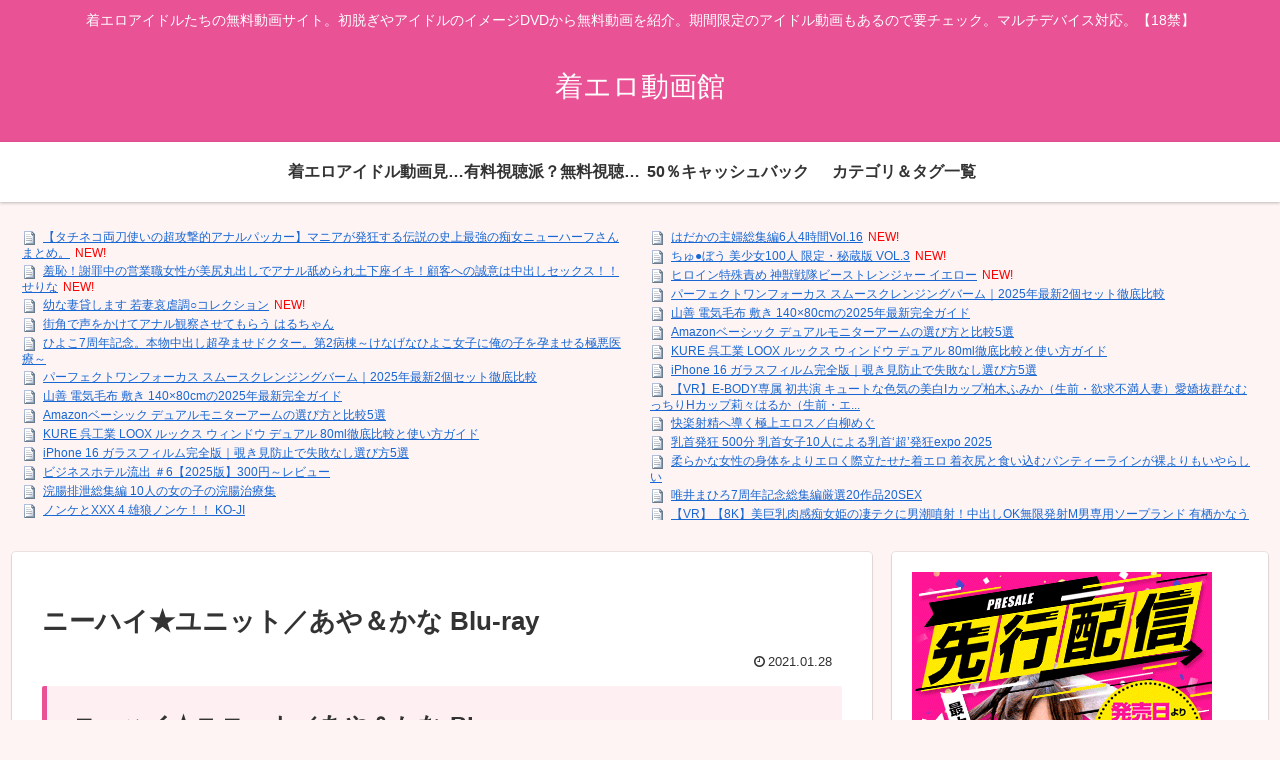

--- FILE ---
content_type: text/javascript; charset=UTF-8
request_url: https://blogroll.livedoor.net/344650/roll_data
body_size: 8258
content:
blogroll_write_feeds(344650, {"show_number":"50","show_per_category":"0","is_adult":"1","show_ad":"1","show_hm":"0","ad_type":"text","view_text":"entry","show_new":"1","last_reported_click_log_id":0,"title_charnum":"70","view_favicon":"1","view_hatena_bookmark":"0","last_force_sync":0,"categories":[],"show_md":"0","view_icon":"0","has_feed":"1","last_update_daily_log":0,"new_limit":"86400"}, [{"feed_title":"\u6700\u65b0AV\u5973\u512a\u52d5\u753bCity","feed_id":"573696","entry_link":"https://avactress.eroline.link/2026/01/20/%e3%81%af%e3%81%a0%e3%81%8b%e3%81%ae%e4%b8%bb%e5%a9%a6%e7%b7%8f%e9%9b%86%e7%b7%a86%e4%ba%ba4%e6%99%82%e9%96%93vol-16/","entry_title":"\u306f\u3060\u304b\u306e\u4e3b\u5a66\u7dcf\u96c6\u7de86\u4eba4\u6642\u9593Vol.16","entry_id":"343086103798","icon_path":"https://blogroll.livedoor.net/blogroll/icons/-common-/1.gif","sig":"1f8abd7a3d","posted_at":"1768836088","created_at":"1768837546","category_id":"0"},{"feed_title":"\u3044\u3064\u3067\u3082\u30a8\u30ed\u52d5\u753b","feed_id":"573642","entry_link":"https://realine.xsrv.jp/%e3%81%a1%e3%82%85%e2%97%8f%e3%81%bc%e3%81%86-%e7%be%8e%e5%b0%91%e5%a5%b3100%e4%ba%ba-%e9%99%90%e5%ae%9a%e3%83%bb%e7%a7%98%e8%94%b5%e7%89%88-vol-3/","entry_title":"\u3061\u3085\u25cf\u307c\u3046 \u7f8e\u5c11\u5973100\u4eba \u9650\u5b9a\u30fb\u79d8\u8535\u7248 VOL.3","entry_id":"343086069440","icon_path":"https://blogroll.livedoor.net/blogroll/icons/-common-/1.gif","sig":"2191ef9229","posted_at":"1768835491","created_at":"1768835740","category_id":"0"},{"feed_title":"\u30a8\u30ed\u3044\u30d2\u30ed\u30a4\u30f3EROLINE","feed_id":"573673","entry_link":"https://heroine.eroline.net/%e3%83%92%e3%83%ad%e3%82%a4%e3%83%b3%e7%89%b9%e6%ae%8a%e8%b2%ac%e3%82%81-%e7%a5%9e%e7%8d%a3%e6%88%a6%e9%9a%8a%e3%83%93%e3%83%bc%e3%82%b9%e3%83%88%e3%83%ac%e3%83%b3%e3%82%b8%e3%83%a3%e3%83%bc-%e3%82%a4/","entry_title":"\u30d2\u30ed\u30a4\u30f3\u7279\u6b8a\u8cac\u3081 \u795e\u7363\u6226\u968a\u30d3\u30fc\u30b9\u30c8\u30ec\u30f3\u30b8\u30e3\u30fc \u30a4\u30a8\u30ed\u30fc","entry_id":"343085309513","icon_path":"https://blogroll.livedoor.net/blogroll/icons/-common-/1.gif","sig":"822fa00104","posted_at":"1768795251","created_at":"1768796164","category_id":"0"},{"feed_title":"REALINE","feed_id":"573966","entry_link":"https://realine.me/65871/","entry_title":"\u30d1\u30fc\u30d5\u30a7\u30af\u30c8\u30ef\u30f3\u30d5\u30a9\u30fc\u30ab\u30b9 \u30b9\u30e0\u30fc\u30b9\u30af\u30ec\u30f3\u30b8\u30f3\u30b0\u30d0\u30fc\u30e0\uff5c2025\u5e74\u6700\u65b02\u500b\u30bb\u30c3\u30c8\u5fb9\u5e95\u6bd4\u8f03","entry_id":"343080168688","icon_path":"https://blogroll.livedoor.net/blogroll/icons/-common-/1.gif","sig":"53d4b79591","posted_at":"1768550909","created_at":"1768552280","category_id":"0"},{"feed_title":"REALINE","feed_id":"573966","entry_link":"https://realine.me/65890/","entry_title":"\u5c71\u5584 \u96fb\u6c17\u6bdb\u5e03 \u6577\u304d 140\u00d780cm\u306e2025\u5e74\u6700\u65b0\u5b8c\u5168\u30ac\u30a4\u30c9","entry_id":"343080168692","icon_path":"https://blogroll.livedoor.net/blogroll/icons/-common-/1.gif","sig":"bcf3ba49c3","posted_at":"1768550909","created_at":"1768552280","category_id":"0"},{"feed_title":"REALINE","feed_id":"573966","entry_link":"https://realine.me/65897/","entry_title":"Amazon\u30d9\u30fc\u30b7\u30c3\u30af \u30c7\u30e5\u30a2\u30eb\u30e2\u30cb\u30bf\u30fc\u30a2\u30fc\u30e0\u306e\u9078\u3073\u65b9\u3068\u6bd4\u8f035\u9078","entry_id":"343085654456","icon_path":"https://blogroll.livedoor.net/blogroll/icons/-common-/1.gif","sig":"e2876add86","posted_at":"1768550909","created_at":"1768814153","category_id":"0"},{"feed_title":"REALINE","feed_id":"573966","entry_link":"https://realine.me/65934/","entry_title":"KURE \u5449\u5de5\u696d LOOX \u30eb\u30c3\u30af\u30b9 \u30a6\u30a3\u30f3\u30c9\u30a6 \u30c7\u30e5\u30a2\u30eb 80ml\u5fb9\u5e95\u6bd4\u8f03\u3068\u4f7f\u3044\u65b9\u30ac\u30a4\u30c9","entry_id":"343080168689","icon_path":"https://blogroll.livedoor.net/blogroll/icons/-common-/1.gif","sig":"f200b35579","posted_at":"1768550909","created_at":"1768552280","category_id":"0"},{"feed_title":"REALINE","feed_id":"573966","entry_link":"https://realine.me/65941/","entry_title":"iPhone 16 \u30ac\u30e9\u30b9\u30d5\u30a3\u30eb\u30e0\u5b8c\u5168\u7248\uff5c\u8997\u304d\u898b\u9632\u6b62\u3067\u5931\u6557\u306a\u3057\u9078\u3073\u65b95\u9078","entry_id":"343085654458","icon_path":"https://blogroll.livedoor.net/blogroll/icons/-common-/1.gif","sig":"15d5736e48","posted_at":"1768550909","created_at":"1768814153","category_id":"0"},{"feed_title":"\u30a8\u30ed\u52d5\u753bBOX","feed_id":"573682","entry_link":"https://eroline.link/%e3%80%90vr%e3%80%91e-body%e5%b0%82%e5%b1%9e-%e5%88%9d%e5%85%b1%e6%bc%94-%e3%82%ad%e3%83%a5%e3%83%bc%e3%83%88%e3%81%aa%e8%89%b2%e6%b0%97%e3%81%ae%e7%be%8e%e7%99%bdi%e3%82%ab%e3%83%83%e3%83%97%e6%9f%8f/","entry_title":"\u3010VR\u3011E-BODY\u5c02\u5c5e \u521d\u5171\u6f14 \u30ad\u30e5\u30fc\u30c8\u306a\u8272\u6c17\u306e\u7f8e\u767dI\u30ab\u30c3\u30d7\u67cf\u6728\u3075\u307f\u304b\uff08\u751f\u524d\u30fb\u6b32\u6c42\u4e0d\u6e80\u4eba\u59bb\uff09\u611b\u5b0c\u629c\u7fa4\u306a\u3080\u3063\u3061\u308aH\u30ab\u30c3\u30d7\u8389\u3005\u306f\u308b\u304b\uff08\u751f\u524d\u30fb\u30a8\u30ed\u5de8\u4e73OL\uff09\u3053\u3093\u306a2\u4eba\u304c\u30dc\u30af\u306e\u5bb6\u306b\u4f4f\u307f\u7740\u3044\u305f\uff01\uff1f\u5730\u7e1b\u970a\u306b\u3084\u3089\u308c\u305f\u3044\u653e\u984cVR","entry_id":"343077024372","icon_path":"https://blogroll.livedoor.net/blogroll/icons/-common-/1.gif","sig":"4175108354","posted_at":"1768406726","created_at":"1768407368","category_id":"0"},{"feed_title":"\u7740\u30a8\u30ed\u52d5\u753b\u9928","feed_id":"573710","entry_link":"https://idol.averoline.com/%e5%bf%ab%e6%a5%bd%e5%b0%84%e7%b2%be%e3%81%b8%e5%b0%8e%e3%81%8f%e6%a5%b5%e4%b8%8a%e3%82%a8%e3%83%ad%e3%82%b9%ef%bc%8f%e7%99%bd%e6%9f%b3%e3%82%81%e3%81%90/","entry_title":"\u5feb\u697d\u5c04\u7cbe\u3078\u5c0e\u304f\u6975\u4e0a\u30a8\u30ed\u30b9\uff0f\u767d\u67f3\u3081\u3050","entry_id":"342980905032","icon_path":"https://blogroll.livedoor.net/blogroll/icons/-common-/1.gif","sig":"dc96d18b9d","posted_at":"1763358660","created_at":"1763360322","category_id":"0"},{"feed_title":"M\u7537\u52d5\u753bBOX","feed_id":"573643","entry_link":"https://mo.eroline.pink/%e4%b9%b3%e9%a6%96%e7%99%ba%e7%8b%82-500%e5%88%86-%e4%b9%b3%e9%a6%96%e5%a5%b3%e5%ad%9010%e4%ba%ba%e3%81%ab%e3%82%88%e3%82%8b%e4%b9%b3%e9%a6%96%e8%b6%85%e7%99%ba%e7%8b%82expo-2025/","entry_title":"\u4e73\u9996\u767a\u72c2 500\u5206 \u4e73\u9996\u5973\u5b5010\u4eba\u306b\u3088\u308b\u4e73\u9996\u2018\u8d85\u2019\u767a\u72c2expo 2025","entry_id":"342962058332","icon_path":"https://blogroll.livedoor.net/blogroll/icons/-common-/1.gif","sig":"f40c0714a5","posted_at":"1762376653","created_at":"1762377534","category_id":"0"},{"feed_title":"\u30a2\u30a4\u30c9\u30ebEROLINE","feed_id":"573661","entry_link":"https://idol.eroline.net/%e6%9f%94%e3%82%89%e3%81%8b%e3%81%aa%e5%a5%b3%e6%80%a7%e3%81%ae%e8%ba%ab%e4%bd%93%e3%82%92%e3%82%88%e3%82%8a%e3%82%a8%e3%83%ad%e3%81%8f%e9%9a%9b%e7%ab%8b%e3%81%9f%e3%81%9b%e3%81%9f%e7%9d%80%e3%82%a8/","entry_title":"\u67d4\u3089\u304b\u306a\u5973\u6027\u306e\u8eab\u4f53\u3092\u3088\u308a\u30a8\u30ed\u304f\u969b\u7acb\u305f\u305b\u305f\u7740\u30a8\u30ed \u7740\u8863\u5c3b\u3068\u98df\u3044\u8fbc\u3080\u30d1\u30f3\u30c6\u30a3\u30fc\u30e9\u30a4\u30f3\u304c\u88f8\u3088\u308a\u3082\u3044\u3084\u3089\u3057\u3044","entry_id":"342904084210","icon_path":"https://blogroll.livedoor.net/blogroll/icons/-common-/1.gif","sig":"9091ad18dc","posted_at":"1759440304","created_at":"1759440874","category_id":"0"},{"feed_title":"AV\u5973\u512aEROLINE","feed_id":"573649","entry_link":"https://av.eroline.net/%e5%94%af%e4%ba%95%e3%81%be%e3%81%b2%e3%82%8d7%e5%91%a8%e5%b9%b4%e8%a8%98%e5%bf%b5%e7%b7%8f%e9%9b%86%e7%b7%a8%e5%8e%b3%e9%81%b820%e4%bd%9c%e5%93%8120sex/","entry_title":"\u552f\u4e95\u307e\u3072\u308d7\u5468\u5e74\u8a18\u5ff5\u7dcf\u96c6\u7de8\u53b3\u907820\u4f5c\u54c120SEX","entry_id":"342880246459","icon_path":"https://blogroll.livedoor.net/blogroll/icons/-common-/1.gif","sig":"145f95490d","posted_at":"1758263502","created_at":"1758263555","category_id":"0"},{"feed_title":"\u30a8\u30ed\u30e0\u30fc\u30d3\u30fc\u30b9\u30d7\u30e9\u30c3\u30b7\u30e5","feed_id":"573648","entry_link":"https://eroline.pink/232751/","entry_title":"\u3010VR\u3011\u30108K\u3011\u7f8e\u5de8\u4e73\u8089\u611f\u75f4\u5973\u59eb\u306e\u51c4\u30c6\u30af\u306b\u7537\u6f6e\u5674\u5c04\uff01\u4e2d\u51fa\u3057OK\u7121\u9650\u767a\u5c04M\u7537\u5c02\u7528\u30bd\u30fc\u30d7\u30e9\u30f3\u30c9 \u6709\u6816\u304b\u306a\u3046","entry_id":"342840179272","icon_path":"https://blogroll.livedoor.net/blogroll/icons/-common-/1.gif","sig":"8d03254deb","posted_at":"1756357260","created_at":"1756360066","category_id":"0"},{"feed_title":"\u4e2d\u51fa\u3057\u52d5\u753b\u53ce\u96c6\u6240","feed_id":"573679","entry_link":"https://nakadashi.eroline.net/2025/08/20/%e3%80%90%e3%82%a2%e3%83%8a%e3%83%ab%e4%b8%ad%e5%87%ba%e3%81%97%e3%80%91%e3%82%86%e3%81%84-%e7%be%8e%e5%b0%91%e5%a5%b3%e3%81%ae%e3%83%91%e3%82%a4%e3%83%91%e3%83%b3%e7%be%8e%e3%82%a2%e3%83%8a%e3%83%ab/","entry_title":"\u3010\u30a2\u30ca\u30eb\u4e2d\u51fa\u3057\u3011\u3086\u3044 \u7f8e\u5c11\u5973\u306e\u30d1\u30a4\u30d1\u30f3\u7f8e\u30a2\u30ca\u30eb\u3092\u307b\u3050\u3057\u751f\u30cf\u30e1\u4e2d\u51fa\u3057\uff01\u3086\u3044","entry_id":"342824448407","icon_path":"https://blogroll.livedoor.net/blogroll/icons/-common-/1.gif","sig":"e9e11030f6","posted_at":"1755645660","created_at":"1755647118","category_id":"0"},{"feed_title":"\u719f\u5973AV\u5973\u512aEROLINE","feed_id":"573678","entry_link":"https://jukujo.eroline.net/2025/08/16/%e3%80%8c%e3%83%a4%e3%83%90%e3%81%a3%e3%80%81%e5%85%a5%e3%82%8c%e3%81%a6%e3%81%aa%e3%81%84%e3%81%ae%e3%81%ab%e6%93%a6%e3%82%8c%e3%81%a6%e6%b0%97%e6%8c%81%e3%81%a1%e3%82%a4%e3%82%a4%e3%80%8d/","entry_title":"\u300c\u30e4\u30d0\u3063\u3001\u5165\u308c\u3066\u306a\u3044\u306e\u306b\u64e6\u308c\u3066\u6c17\u6301\u3061\u30a4\u30a4\u2026\u300d\u521d\u3081\u3066\u306e\u7d20\u80a1\u30a2\u30af\u30e1\u4f53\u9a13\uff01\u6027\u5668\u540c\u58eb\u306e\u6469\u64e6\u3067\u7126\u3089\u3055\u308c\u611f\u5ea6\u304c\u9ad8\u307e\u308a\u904e\u304e\u305f\u30e0\u30e9\u30e0\u30e9\u307e\u25cf\u3053\u5373\u30ba\u30dc\u4e2d\u51fa\u3057\u9650\u754c\u7a81\u7834\uff01","entry_id":"342815835418","icon_path":"https://blogroll.livedoor.net/blogroll/icons/-common-/1.gif","sig":"912487f6f8","posted_at":"1755293220","created_at":"1755293330","category_id":"0"},{"feed_title":"\u719f\u5973\u6b74","feed_id":"573650","entry_link":"https://jukujo.eroline.pink/120413/","entry_title":"\u76d7\u64ae\u795e\u56de \u5bc6\u5ba4\u30672\u4eba\u3063\u304d\u308a\u306a\u306e\u306b\u2026","entry_id":"342781010811","icon_path":"https://blogroll.livedoor.net/blogroll/icons/-common-/1.gif","sig":"019bb75777","posted_at":"1754042040","created_at":"1754043490","category_id":"0"},{"feed_title":"\u5973\u6559\u5e2b\u3068\u7981\u65adSEX","feed_id":"573657","entry_link":"https://femaleteacher.averoline.com/9040/","entry_title":"\u3010AI\u30ea\u30de\u30b9\u30bf\u30fc\u7248\u3011\u304a\u4ed5\u7f6e\u304d\u901a\u4fe12","entry_id":"342759762931","icon_path":"https://blogroll.livedoor.net/blogroll/icons/-common-/1.gif","sig":"a6b32ddbd4","posted_at":"1753342440","created_at":"1753344143","category_id":"0"},{"feed_title":"\u30af\u30f3\u30cb\u52d5\u753b\u3067\u4f55\u5ea6\u3082\u30cc\u30ad\u305f\u3044\uff01","feed_id":"573700","entry_link":"https://cunnitown.xyz/8211/","entry_title":"\u8077\u5834\u306e\u5148\u8f29\u3068\u4ea4\u969b\u3057\u3066\u3044\u308bOL\u3092\u50ac\u7720\u30ac\u30b9\u3067\u7720\u3089\u305bNTR","entry_id":"342734921018","icon_path":"https://blogroll.livedoor.net/blogroll/icons/-common-/1.gif","sig":"79925d5e50","posted_at":"1752593760","created_at":"1752594239","category_id":"0"},{"feed_title":"\u4eba\u6c17AV\u5973\u512a\u7121\u6599\u52d5\u753bTOWN","feed_id":"573714","entry_link":"https://avjyoyu.cunnitown.xyz/%e6%9d%be%e6%9c%ac%e8%8f%9c%e5%a5%88%e5%ae%9f-%e3%81%8c%e5%87%ba%e6%bc%94%e3%81%99%e3%82%8b-%e3%80%90vr%e3%80%91%e3%83%9c%e3%83%b3%e3%83%87%e3%83%bc%e3%82%b8vr-4%e6%99%82%e9%96%9335%e5%88%86sp-deluxe/","entry_title":"\u677e\u672c\u83dc\u5948\u5b9f \u304c\u51fa\u6f14\u3059\u308b \u3010VR\u3011\u30dc\u30f3\u30c7\u30fc\u30b8VR 4\u6642\u959335\u5206SP Deluxe \u677e\u672c\u83dc\u5948\u5b9f\u00d7\u9ad8\u6749\u9ebb\u91cc\u00d7\u7f8e\u8c37\u6731\u91cc\u00d7\u6d5c\u5d0e\u771f\u7dd2\u00d7\u5983\u6708\u308b\u3044\u00d7\u6771\u6761\u84bc \u306e\u52d5\u753b\u3092\u89b3\u308b\u65b9\u6cd5","entry_id":"342192085870","icon_path":"https://blogroll.livedoor.net/blogroll/icons/-common-/1.gif","sig":"ae94fcaac2","posted_at":"1739970000","created_at":"1739970732","category_id":"0"},{"feed_title":"\u7121\u6599\u30a8\u30ed\u52d5\u753bTUBE","feed_id":"573711","entry_link":"https://allero.cunnitown.xyz/%e3%80%90waap%e3%80%91%e5%b7%a8%e5%b0%bbx%e7%97%b4%e5%a5%b3x%e4%ba%a4%e5%b0%be-%e6%9c%ac%e7%9c%9f%e3%82%86%e3%82%8a%e3%81%ae%e7%84%a1%e6%96%99%e3%82%a8%e3%83%ad%e5%8b%95%e7%94%bb/","entry_title":"\u3010Waap\u3011\u5de8\u5c3b\u00d7\u75f4\u5973\u00d7\u4ea4\u5c3e \u672c\u771f\u3086\u308a\u306e\u7121\u6599\u30a8\u30ed\u52d5\u753b","entry_id":"340991006813","icon_path":"https://blogroll.livedoor.net/blogroll/icons/-common-/1.gif","sig":"a07344ee27","posted_at":"1716915900","created_at":"1716916101","category_id":"0"},{"feed_title":"\u4e2d\u51fa\u3057SEX\u52d5\u753bBOX","feed_id":"573686","entry_link":"https://nakadashi.eroline.link/56832/","entry_title":"\u7d20\u4eba\u30c9M\u59bb\u4e0d\u502b\u8abf\u655912\u4eba","entry_id":"340971459296","icon_path":"https://blogroll.livedoor.net/blogroll/icons/-common-/1.gif","sig":"bcbf9ba5a9","posted_at":"1716560040","created_at":"1716560616","category_id":"0"},{"feed_title":"\u30c7\u30d6\u5c02\uff06\u307d\u3063\u3061\u3083\u308a\u52d5\u753b\u304c\u3084\u3081\u3089\u308c\u306a\u3044","feed_id":"573713","entry_link":"https://obese.averoline.com/2583/","entry_title":"\u5973\u5b50\u6821\u751f\u76e3\u7981\u51cc\u25cf \u9b3c\u755c\u8f2a\u25cf37 \u80e1\u6843\u6ca2\u307e\u308a\u5948","entry_id":"340927577245","icon_path":"https://blogroll.livedoor.net/blogroll/icons/-common-/1.gif","sig":"d18078231c","posted_at":"1715695080","created_at":"1715695772","category_id":"0"},{"feed_title":"\u30b9\u30af\u30fc\u30eb\u6c34\u7740SEX","feed_id":"573670","entry_link":"https://sukumizuh.eroline.pink/5299/","entry_title":"Angel \u68ee\u4e0b\u3042\u307f\u3044","entry_id":"340785907877","icon_path":"https://blogroll.livedoor.net/blogroll/icons/-common-/1.gif","sig":"b165e526d1","posted_at":"1712738460","created_at":"1712740156","category_id":"0"},{"feed_title":"\u30ae\u30e3\u30ebH","feed_id":"573651","entry_link":"https://gyaru.eroline.pink/11984/","entry_title":"\u3053\u3063\u305d\u308a\u5a9a\u85ac\u3067\u52dd\u624b\u306b\u6027\u6b32\u899a\u9192 \uff5e\u3042\u304b\u308a\u7de8\uff5e","entry_id":"340768206836","icon_path":"https://blogroll.livedoor.net/blogroll/icons/-common-/1.gif","sig":"d517b145f0","posted_at":"1712371500","created_at":"1712372055","category_id":"0"},{"feed_title":"\u30b3\u30b9\u30d7\u30ecSEX","feed_id":"573652","entry_link":"https://cosplay.eroline.pink/16593/","entry_title":"\u3010AI\u30ea\u30de\u30b9\u30bf\u30fc\u7248\u3011\u3042\u3084\u304b\u306e\u5236\u670d\u30d0\u30a4\u30d6\u30eb \u91cc\u4e2d\u3042\u3084\u304b","entry_id":"340745457900","icon_path":"https://blogroll.livedoor.net/blogroll/icons/-common-/1.gif","sig":"091393da07","posted_at":"1711941060","created_at":"1711942783","category_id":"0"},{"feed_title":"\u30cb\u30e5\u30fc\u30cf\u30fc\u30d5\u30b9\u30d7\u30e9\u30c3\u30b7\u30e5\uff01","feed_id":"573732","entry_link":"https://newhalf.averoline.com/12668/","entry_title":"\u5973\u3088\u308a\u7f8e\u3057\u3044\u672c\u7269\u306e\u30b7\u30fc\u30e1\u30fc\u30eb\u98a8\u4fd7\u5b22SP240\uff5c\u30aa\u30da\u30e9","entry_id":"340740756771","icon_path":"https://blogroll.livedoor.net/blogroll/icons/-common-/1.gif","sig":"5f9c0a859c","posted_at":"1711857120","created_at":"1711858163","category_id":"0"},{"feed_title":"\u30de\u30b8\u30c3\u30af\u30df\u30e9\u30fc\u53f7\u3067\u7d20\u4eba\u3068SEX","feed_id":"573708","entry_link":"https://magicmirror.averoline.com/1728/","entry_title":"\u6065\u307e\u307f\u308c \u5357\u3048\u308a","entry_id":"341049585232","icon_path":"https://blogroll.livedoor.net/blogroll/icons/-common-/1.gif","sig":"484696f66c","posted_at":"1711329600","created_at":"1718004197","category_id":"0"},{"feed_title":"\u7d20\u4ebaAV\u30c1\u30e3\u30f3\u30cd\u30eb","feed_id":"573674","entry_link":"https://amateur.eroline.net/%e3%80%90%e3%82%ac%e3%83%83%e3%83%88%e3%80%91%e6%a1%9c%e6%9c%a8%e3%83%81%e3%82%ab/","entry_title":"\u3010\u30ac\u30c3\u30c8\u3011\u685c\u6728\u30c1\u30ab","entry_id":"340690882400","icon_path":"https://blogroll.livedoor.net/blogroll/icons/-common-/1.gif","sig":"c1359a1bbb","posted_at":"1710953400","created_at":"1710953606","category_id":"0"},{"feed_title":"\u30ec\u30ba\u30d7\u30ec\u30a4village","feed_id":"573677","entry_link":"https://lezuvillage.eroline.pink/14149/","entry_title":"\u5de8\u4e73\u59d1 \u5ac1\u3044\u3058\u30812 \u83ca\u5ddd\u9ebb\u91cc \u6df1\u7530\u8056\u7f8e","entry_id":"340609607597","icon_path":"https://blogroll.livedoor.net/blogroll/icons/-common-/1.gif","sig":"1e9e16748b","posted_at":"1709478000","created_at":"1709479540","category_id":"0"},{"feed_title":"\u30a8\u30ed\u4f01\u753bTube","feed_id":"573691","entry_link":"https://erokikaku.eroline.link/23920/","entry_title":"\u3010AI\u30ea\u30de\u30b9\u30bf\u30fc\u7248\u3011\u5b8c\u5168\u30ab\u30ce\u30b8\u30e7 \u307f\u3065\u304d\u4f0a\u7e54","entry_id":"341049486252","icon_path":"https://blogroll.livedoor.net/blogroll/icons/-common-/1.gif","sig":"de18ba9ec7","posted_at":"1709157960","created_at":"1718002401","category_id":"0"},{"feed_title":"\u7740\u8863\u30cf\u30e1\u52d5\u753bBOX","feed_id":"573655","entry_link":"https://clothing.fetiline.xyz/3879/","entry_title":"\u540c\u4eba\u30d2\u30ed\u30a4\u30f316 \u30d6\u30eb\u30fc\u30d5\u30a7\u30f3\u30ea\u30eb\uff0f\u84bc\u4e95\u6dbc","entry_id":"340511705920","icon_path":"https://blogroll.livedoor.net/blogroll/icons/-common-/1.gif","sig":"5d70f71d6e","posted_at":"1707707160","created_at":"1707708409","category_id":"0"},{"feed_title":"\u7121\u6599\u30a8\u30ed\u52d5\u753bTOWN","feed_id":"573717","entry_link":"https://freeav.cunnitown.xyz/%e3%81%82%e3%81%8a%e3%81%84%e3%81%bf%e3%82%86%e3%81%82%e3%82%89%e3%82%8c%e7%9c%9f%e5%87%9b-%e3%81%8c%e5%87%ba%e6%bc%94%e3%81%99%e3%82%8b-%e5%9c%b0%e5%91%b3%e7%9c%bc%e9%8f%a1-%e3%81%ae%e7%84%a1/","entry_title":"\u3042\u304a\u3044,\u307f\u3086,\u3042\u3089\u308c,\u771f\u51db \u304c\u51fa\u6f14\u3059\u308b \u5730\u5473\u773c\u93e1 \u306e\u7121\u6599\u52d5\u753b","entry_id":"340458418973","icon_path":"https://blogroll.livedoor.net/blogroll/icons/-common-/1.gif","sig":"eaeee9a491","posted_at":"1706759640","created_at":"1706759728","category_id":"0"},{"feed_title":"\u30ec\u30ba\u767e\u5408\u840c\u3048\u308b\u52d5\u753b","feed_id":"573709","entry_link":"https://lesbian.averoline.com/12760/","entry_title":"Angel \u661f\u5d0e\u672a\u6765","entry_id":"340371652451","icon_path":"https://blogroll.livedoor.net/blogroll/icons/-common-/1.gif","sig":"3fb0e53e62","posted_at":"1705218960","created_at":"1705220678","category_id":"0"},{"feed_title":"\u5de8\u4e73\u5a18\u3068\u30d1\u30a4\u30ba\u30ea","feed_id":"573683","entry_link":"https://bigboobs.eroline.link/35354/","entry_title":"Angel \u7434\u91ce\u307e\u3086","entry_id":"340368033603","icon_path":"https://blogroll.livedoor.net/blogroll/icons/-common-/1.gif","sig":"969ba9979c","posted_at":"1705154340","created_at":"1705155169","category_id":"0"},{"feed_title":"\u30d5\u30a7\u30e9\u30c1\u30aaSEX","feed_id":"573672","entry_link":"https://feratiosex.eroline.pink/12258/","entry_title":"\u3010\u30d5\u30a7\u30e9\u52d5\u753b\u3011\u3010VR\u30112020\u5e74\u59eb\u59cb\u3081\uff01 \u7740\u7269\u306e\u30ab\u30ec\u30f3\u3068\u904e\u3054\u3059\u307e\u3063\u305f\u308a\u30a4\u30c1\u30e3\u30a4\u30c1\u30e3SEX \u30cf\u30e1\u6b63\u6708VR \u4eca\u5e74\u6700\u521d\u306e\u30a8\u30c3\u30c1\u306f\u30a2\u30ca\u30bf\u306e\u3061\u25cb\u307d\u3067\u30a4\u30ab\u305b\u3066 \u6953\u30ab\u30ec\u30f3","entry_id":"340357311063","icon_path":"https://blogroll.livedoor.net/blogroll/icons/-common-/1.gif","sig":"090c45b7f4","posted_at":"1704965460","created_at":"1704966894","category_id":"0"},{"feed_title":"\u75f4\u5973\u7121\u6599\u52d5\u753bTOWN","feed_id":"573712","entry_link":"https://tijyo.cunnitown.xyz/%e3%80%90%e7%97%b4%e5%a5%b3%e3%83%98%e3%83%96%e3%83%b3%e3%80%91%e9%ab%98%e7%94%bb%e8%b3%aa%ef%bc%81%e6%97%a5%e6%9b%bf%e3%82%8f%e3%82%8a%e7%97%b4%e5%a5%b331%e4%ba%ba%e5%87%84%e3%83%86%e3%82%af%e3%83%95/","entry_title":"\u3010\u75f4\u5973\u30d8\u30d6\u30f3\u3011\u9ad8\u753b\u8cea\uff01\u65e5\u66ff\u308f\u308a\u75f4\u597331\u4eba\u51c4\u30c6\u30af\u30d5\u30a7\u30e9\u30c1\u30aa4\u6642\u9593 \u306e\u7121\u6599\u52d5\u753b","entry_id":"340351548213","icon_path":"https://blogroll.livedoor.net/blogroll/icons/-common-/1.gif","sig":"f201367838","posted_at":"1704864000","created_at":"1704865176","category_id":"0"},{"feed_title":"AV\u30b9\u30d7\u30e9\u30c3\u30b7\u30e5\uff01","feed_id":"573706","entry_link":"https://averoline.com/21662/","entry_title":"\u9762\u63a5\u5373\u4e2d\u51fa\u3057 \u6c99\u7e54\uff0825\uff09","entry_id":"340337921593","icon_path":"https://blogroll.livedoor.net/blogroll/icons/-common-/1.gif","sig":"6dc4a8c3e7","posted_at":"1704621300","created_at":"1704622179","category_id":"0"},{"feed_title":"\u7206\u4e73AV\u5973\u512a\u306e\u52d5\u753b\u3060\u3051\u3092\u96c6\u3081\u307e\u3057\u305f\uff01","feed_id":"573707","entry_link":"https://bigboobs.averoline.com/20419/","entry_title":"\u97f3\u7fbd\u30ec\u30aa\u30f3\uff5c\u5bc6\u5ba4\u51cc\u25cf \u97f3\u7fbd\u30ec\u30aa\u30f3","entry_id":"340335941419","icon_path":"https://blogroll.livedoor.net/blogroll/icons/-common-/1.gif","sig":"b52e766ecd","posted_at":"1704586800","created_at":"1704587107","category_id":"0"},{"feed_title":"\u624b\u30b3\u30ad\u8db3\u30b3\u30ad\u30d5\u30a7\u30c1\u52d5\u753b","feed_id":"573687","entry_link":"https://kokifeti.eroline.link/12713/","entry_title":"Angel \u67da\u6728\u771f\u5948","entry_id":"340308359338","icon_path":"https://blogroll.livedoor.net/blogroll/icons/-common-/1.gif","sig":"1fd06d7c2a","posted_at":"1704094920","created_at":"1704096570","category_id":"0"},{"feed_title":"\u3054\u3063\u304f\u3093\u7cbe\u5b50\u3092\u98f2\u3080\u7f8e\u5973\u52d5\u753b","feed_id":"573665","entry_link":"https://gokkun.fetiline.xyz/3449/","entry_title":"\u306a\u307e\u30cf\u30e1T\u2605kTok Vol.10","entry_id":"341026387591","icon_path":"https://blogroll.livedoor.net/blogroll/icons/-common-/1.gif","sig":"26ba065b58","posted_at":"1703716320","created_at":"1717573985","category_id":"0"},{"feed_title":"EROLINE","feed_id":"573739","entry_link":"https://eroline.net/%e3%82%ac%e3%82%af%e3%82%ac%e3%82%af%e3%81%ab%e3%81%95%e3%82%8c%e3%81%9f%e5%a5%b3-%e7%a7%8b%e5%85%83%e7%be%8e%e7%b9%94-%e3%82%bf%e3%82%ab%e3%83%a9%e6%98%a0%e5%83%8f-%e7%a7%8b%e5%85%83%e7%be%8e/","entry_title":"\u30ac\u30af\u30ac\u30af\u306b\u3055\u308c\u305f\u5973 \u79cb\u5143\u7f8e\u7e54 \u30bf\u30ab\u30e9\u6620\u50cf \u79cb\u5143\u7f8e\u7e54","entry_id":"340270512202","icon_path":"https://blogroll.livedoor.net/blogroll/icons/-common-/1.gif","sig":"768fa26f90","posted_at":"1703428140","created_at":"1703428777","category_id":"0"},{"feed_title":"\u719f\u5973\u7121\u6599\u52d5\u753bTOWN","feed_id":"573718","entry_link":"https://jyukujyo.cunnitown.xyz/%e6%b7%b1%e9%9b%aa%e3%81%a4%e3%81%b0%e3%81%95%e4%b8%ad%e9%87%8e%e4%b8%83%e7%b7%92-%e3%81%ae%e7%86%9f%e5%a5%b3%e5%8b%95%e7%94%bb%ef%bd%9c%e5%a7%91%e3%81%ab%e6%81%af%e5%ad%90%e3%81%ae%e7%ab%a5%e8%b2%9e/","entry_title":"\u6df1\u96ea\u3064\u3070\u3055,\u4e2d\u91ce\u4e03\u7dd2 \u306e\u719f\u5973\u52d5\u753b\uff5c\u59d1\u306b\u606f\u5b50\u306e\u7ae5\u8c9e\u3092\u596a\u308f\u308c\u305f\u6bcd","entry_id":"340220512094","icon_path":"https://blogroll.livedoor.net/blogroll/icons/-common-/1.gif","sig":"1b99067b37","posted_at":"1702531860","created_at":"1702533292","category_id":"0"},{"feed_title":"\u30ed\u30eaH\u5036\u697d\u90e8","feed_id":"573668","entry_link":"https://lolih.eroline.pink/14355/","entry_title":"Angel \u5e83\u672b\u5948\u7dd2","entry_id":"341026436366","icon_path":"https://blogroll.livedoor.net/blogroll/icons/-common-/1.gif","sig":"734296b5a9","posted_at":"1702175940","created_at":"1717574949","category_id":"0"},{"feed_title":"\u7d20\u4ebaH","feed_id":"573671","entry_link":"https://siroutoh.eroline.pink/36766/","entry_title":"\u5973\u5b50\u6821\u751f\u3044\u304f\u3089\u6255\u3048\u3070\u3057\u3066\u304f\u308c\u307e\u3059\u304b\uff1f30\u4eba","entry_id":"340191511298","icon_path":"https://blogroll.livedoor.net/blogroll/icons/-common-/1.gif","sig":"5d27815785","posted_at":"1702020240","created_at":"1702020310","category_id":"0"},{"feed_title":"\u30d1\u30f3\u30c1\u30e9\u30c1\u30e9\u898b","feed_id":"573666","entry_link":"https://panchira.eroline.pink/7425/","entry_title":"\u3069\u3059\u3051\u3079\u59bb\u30ca\u30f3\u30d1 \u306f\u307f\u5c3b\u30df\u30cb\u30b9\u30ab\u30ae\u30e3\u30eb\u306f\u8d85\u30e4\u30ea\u30de\u30f3\uff01","entry_id":"340190534319","icon_path":"https://blogroll.livedoor.net/blogroll/icons/-common-/1.gif","sig":"ba4e20d8f5","posted_at":"1701634800","created_at":"1702003367","category_id":"0"},{"feed_title":"AV\u5973\u512a\u52d5\u753b\u30b3\u30e0","feed_id":"573719","entry_link":"https://actress.tbackgirls.xyz/171054/","entry_title":"\u7d20\u4eba\u30db\u30a4\u30db\u30a4Z PAL","entry_id":"339796724649","icon_path":"https://blogroll.livedoor.net/blogroll/icons/-common-/1.gif","sig":"da2cfa0274","posted_at":"1676596800","created_at":"1692628423","category_id":"0"},{"feed_title":"T\u30d0\u30c3\u30afSEX","feed_id":"573715","entry_link":"https://tbackgirls.xyz/%e5%ae%9f%e9%8c%b2-%e9%9b%bb%e8%bb%8a%e7%97%b4%e6%bc%a2%e6%98%a0%e5%83%8f-%ef%bc%83052/","entry_title":"\u5b9f\u9332 \u96fb\u8eca\u75f4\u6f22\u6620\u50cf \uff03052","entry_id":"339796716986","icon_path":"https://blogroll.livedoor.net/blogroll/icons/-common-/1.gif","sig":"ae8c8d2ed2","posted_at":"1668129300","created_at":"1692628354","category_id":"0"},{"feed_title":"AV\u3067\u30cc\u30af","feed_id":"573716","entry_link":"https://av.tbackgirls.xyz/%e7%b4%a0%e4%ba%ba%e3%83%9b%e3%82%a4%e3%83%9b%e3%82%a4z-pal/","entry_title":"\u7d20\u4eba\u30db\u30a4\u30db\u30a4Z PAL","entry_id":"339796720316","icon_path":"https://blogroll.livedoor.net/blogroll/icons/-common-/1.gif","sig":"ba7b26fb51","posted_at":"1667496300","created_at":"1692628378","category_id":"0"}], false, []);

--- FILE ---
content_type: text/javascript; charset=UTF-8
request_url: https://blogroll.livedoor.net/344651/roll_data
body_size: 8623
content:
blogroll_write_feeds(344651, {"show_number":"50","show_per_category":"0","is_adult":"1","show_ad":"1","show_hm":"0","ad_type":"text","view_text":"entry","show_new":"1","last_reported_click_log_id":0,"title_charnum":"70","view_favicon":"1","view_hatena_bookmark":"0","last_force_sync":0,"categories":[],"show_md":"0","view_icon":"0","has_feed":"1","last_update_daily_log":0,"new_limit":"86400"}, [{"feed_title":"\u6d63\u8178\u7121\u6599\u52d5\u753bLINE","feed_id":"573697","entry_link":"https://enema.eroline.net/%e3%80%90%e3%82%bf%e3%83%81%e3%83%8d%e3%82%b3%e4%b8%a1%e5%88%80%e4%bd%bf%e3%81%84%e3%81%ae%e8%b6%85%e6%94%bb%e6%92%83%e7%9a%84%e3%82%a2%e3%83%8a%e3%83%ab%e3%83%91%e3%83%83%e3%82%ab%e3%83%bc%e3%80%91/","entry_title":"\u3010\u30bf\u30c1\u30cd\u30b3\u4e21\u5200\u4f7f\u3044\u306e\u8d85\u653b\u6483\u7684\u30a2\u30ca\u30eb\u30d1\u30c3\u30ab\u30fc\u3011\u30de\u30cb\u30a2\u304c\u767a\u72c2\u3059\u308b\u4f1d\u8aac\u306e\u53f2\u4e0a\u6700\u5f37\u306e\u75f4\u5973\u30cb\u30e5\u30fc\u30cf\u30fc\u30d5\u3055\u3093\u307e\u3068\u3081\u3002","entry_id":"343086138154","icon_path":"https://blogroll.livedoor.net/blogroll/icons/-common-/1.gif","sig":"4bfd6bc96e","posted_at":"1768838716","created_at":"1768839305","category_id":"0"},{"feed_title":"\u30d5\u30a7\u30c1\u52d5\u753bBOX","feed_id":"573698","entry_link":"https://realine2.xsrv.jp/2026/01/20/%e7%be%9e%e6%81%a5%ef%bc%81%e8%ac%9d%e7%bd%aa%e4%b8%ad%e3%81%ae%e5%96%b6%e6%a5%ad%e8%81%b7%e5%a5%b3%e6%80%a7%e3%81%8c%e7%be%8e%e5%b0%bb%e4%b8%b8%e5%87%ba%e3%81%97%e3%81%a7%e3%82%a2%e3%83%8a%e3%83%ab-4/","entry_title":"\u7f9e\u6065\uff01\u8b1d\u7f6a\u4e2d\u306e\u55b6\u696d\u8077\u5973\u6027\u304c\u7f8e\u5c3b\u4e38\u51fa\u3057\u3067\u30a2\u30ca\u30eb\u8210\u3081\u3089\u308c\u571f\u4e0b\u5ea7\u30a4\u30ad\uff01\u9867\u5ba2\u3078\u306e\u8aa0\u610f\u306f\u4e2d\u51fa\u3057\u30bb\u30c3\u30af\u30b9\uff01\uff01 \u305b\u308a\u306a","entry_id":"343086103407","icon_path":"https://blogroll.livedoor.net/blogroll/icons/-common-/1.gif","sig":"690d82240f","posted_at":"1768836944","created_at":"1768837498","category_id":"0"},{"feed_title":"SM\u5e02\u5834\u30c9\u30c3\u30c8\u30b3\u30e0","feed_id":"573728","entry_link":"https://sm.otonaichiba.com/%e5%b9%bc%e3%81%aa%e5%a6%bb%e8%b2%b8%e3%81%97%e3%81%be%e3%81%99-%e8%8b%a5%e5%a6%bb%e5%93%80%e8%99%90%e8%aa%bf%e2%97%8b%e3%82%b3%e3%83%ac%e3%82%af%e3%82%b7%e3%83%a7%e3%83%b3/","entry_title":"\u5e7c\u306a\u59bb\u8cb8\u3057\u307e\u3059 \u82e5\u59bb\u54c0\u8650\u8abf\u25cb\u30b3\u30ec\u30af\u30b7\u30e7\u30f3","entry_id":"343085309776","icon_path":"https://blogroll.livedoor.net/blogroll/icons/-common-/1.gif","sig":"d6a34aa41b","posted_at":"1768795823","created_at":"1768796178","category_id":"0"},{"feed_title":"\u30a2\u30ca\u30eb\u7121\u6599\u52d5\u753bLINE","feed_id":"573695","entry_link":"https://anal.eroline.net/%e8%a1%97%e8%a7%92%e3%81%a7%e5%a3%b0%e3%82%92%e3%81%8b%e3%81%91%e3%81%a6%e3%82%a2%e3%83%8a%e3%83%ab%e8%a6%b3%e5%af%9f%e3%81%95%e3%81%9b%e3%81%a6%e3%82%82%e3%82%89%e3%81%86-%e3%81%af%e3%82%8b-2/","entry_title":"\u8857\u89d2\u3067\u58f0\u3092\u304b\u3051\u3066\u30a2\u30ca\u30eb\u89b3\u5bdf\u3055\u305b\u3066\u3082\u3089\u3046 \u306f\u308b\u3061\u3083\u3093","entry_id":"343083453896","icon_path":"https://blogroll.livedoor.net/blogroll/icons/-common-/1.gif","sig":"519ea43d0a","posted_at":"1768708806","created_at":"1768708846","category_id":"0"},{"feed_title":"SM\u30d3\u30c7\u30aaTOWN","feed_id":"573644","entry_link":"https://sm.eroline.pink/46468/","entry_title":"\u3072\u3088\u30537\u5468\u5e74\u8a18\u5ff5\u3002\u672c\u7269\u4e2d\u51fa\u3057\u8d85\u5b55\u307e\u305b\u30c9\u30af\u30bf\u30fc\u3002\u7b2c2\u75c5\u68df\uff5e\u3051\u306a\u3052\u306a\u3072\u3088\u3053\u5973\u5b50\u306b\u4ffa\u306e\u5b50\u3092\u5b55\u307e\u305b\u308b\u6975\u60aa\u533b\u7642\uff5e","entry_id":"343082426725","icon_path":"https://blogroll.livedoor.net/blogroll/icons/-common-/1.gif","sig":"5763cb00fd","posted_at":"1768665921","created_at":"1768666495","category_id":"0"},{"feed_title":"REALINE","feed_id":"573966","entry_link":"https://realine.me/65871/","entry_title":"\u30d1\u30fc\u30d5\u30a7\u30af\u30c8\u30ef\u30f3\u30d5\u30a9\u30fc\u30ab\u30b9 \u30b9\u30e0\u30fc\u30b9\u30af\u30ec\u30f3\u30b8\u30f3\u30b0\u30d0\u30fc\u30e0\uff5c2025\u5e74\u6700\u65b02\u500b\u30bb\u30c3\u30c8\u5fb9\u5e95\u6bd4\u8f03","entry_id":"343080168688","icon_path":"https://blogroll.livedoor.net/blogroll/icons/-common-/1.gif","sig":"53d4b79591","posted_at":"1768550909","created_at":"1768552280","category_id":"0"},{"feed_title":"REALINE","feed_id":"573966","entry_link":"https://realine.me/65890/","entry_title":"\u5c71\u5584 \u96fb\u6c17\u6bdb\u5e03 \u6577\u304d 140\u00d780cm\u306e2025\u5e74\u6700\u65b0\u5b8c\u5168\u30ac\u30a4\u30c9","entry_id":"343080168692","icon_path":"https://blogroll.livedoor.net/blogroll/icons/-common-/1.gif","sig":"bcf3ba49c3","posted_at":"1768550909","created_at":"1768552280","category_id":"0"},{"feed_title":"REALINE","feed_id":"573966","entry_link":"https://realine.me/65897/","entry_title":"Amazon\u30d9\u30fc\u30b7\u30c3\u30af \u30c7\u30e5\u30a2\u30eb\u30e2\u30cb\u30bf\u30fc\u30a2\u30fc\u30e0\u306e\u9078\u3073\u65b9\u3068\u6bd4\u8f035\u9078","entry_id":"343085654456","icon_path":"https://blogroll.livedoor.net/blogroll/icons/-common-/1.gif","sig":"e2876add86","posted_at":"1768550909","created_at":"1768814153","category_id":"0"},{"feed_title":"REALINE","feed_id":"573966","entry_link":"https://realine.me/65934/","entry_title":"KURE \u5449\u5de5\u696d LOOX \u30eb\u30c3\u30af\u30b9 \u30a6\u30a3\u30f3\u30c9\u30a6 \u30c7\u30e5\u30a2\u30eb 80ml\u5fb9\u5e95\u6bd4\u8f03\u3068\u4f7f\u3044\u65b9\u30ac\u30a4\u30c9","entry_id":"343080168689","icon_path":"https://blogroll.livedoor.net/blogroll/icons/-common-/1.gif","sig":"f200b35579","posted_at":"1768550909","created_at":"1768552280","category_id":"0"},{"feed_title":"REALINE","feed_id":"573966","entry_link":"https://realine.me/65941/","entry_title":"iPhone 16 \u30ac\u30e9\u30b9\u30d5\u30a3\u30eb\u30e0\u5b8c\u5168\u7248\uff5c\u8997\u304d\u898b\u9632\u6b62\u3067\u5931\u6557\u306a\u3057\u9078\u3073\u65b95\u9078","entry_id":"343085654458","icon_path":"https://blogroll.livedoor.net/blogroll/icons/-common-/1.gif","sig":"15d5736e48","posted_at":"1768550909","created_at":"1768814153","category_id":"0"},{"feed_title":"\u30d5\u30a7\u30c6\u30a3\u30c3\u30b7\u30e5EROLINE","feed_id":"573662","entry_link":"https://feti.eroline.net/%e3%83%93%e3%82%b8%e3%83%8d%e3%82%b9%e3%83%9b%e3%83%86%e3%83%ab%e6%b5%81%e5%87%ba-%ef%bc%836%e3%80%902025%e7%89%88%e3%80%91300%e5%86%86%ef%bd%9e%e3%83%ac%e3%83%93%e3%83%a5%e3%83%bc/","entry_title":"\u30d3\u30b8\u30cd\u30b9\u30db\u30c6\u30eb\u6d41\u51fa \uff036\u30102025\u7248\u3011300\u5186\uff5e\u30ec\u30d3\u30e5\u30fc","entry_id":"343010458343","icon_path":"https://blogroll.livedoor.net/blogroll/icons/-common-/1.gif","sig":"e8a7f7fbbe","posted_at":"1764959300","created_at":"1764960494","category_id":"0"},{"feed_title":"\u30b9\u30ab\u30c8\u30ed\u52d5\u753bBOX","feed_id":"573646","entry_link":"https://skatoro.eroline.pink/16415/","entry_title":"\u6d63\u8178\u6392\u6cc4\u7dcf\u96c6\u7de8 10\u4eba\u306e\u5973\u306e\u5b50\u306e\u6d63\u8178\u6cbb\u7642\u96c6","entry_id":"342975450133","icon_path":"https://blogroll.livedoor.net/blogroll/icons/-common-/1.gif","sig":"ba8420c4ac","posted_at":"1763065080","created_at":"1763066850","category_id":"0"},{"feed_title":"\u30b2\u30a4\u52d5\u753b\uff0b","feed_id":"573653","entry_link":"https://gay.eroline.pink/9764/","entry_title":"\u30ce\u30f3\u30b1\u3068XXX  4 \u96c4\u72fc\u30ce\u30f3\u30b1\uff01\uff01 KO-JI","entry_id":"342962764707","icon_path":"https://blogroll.livedoor.net/blogroll/icons/-common-/1.gif","sig":"d9bfa49705","posted_at":"1762413240","created_at":"1762413631","category_id":"0"},{"feed_title":"\u304a\u3057\u3063\u3053\u304a\u6f0f\u3089\u3057\u52d5\u753b\u968a","feed_id":"573645","entry_link":"https://oshikko.eroline.pink/15602/","entry_title":"\u7f8e\u5973\u306e\u304a\u3057\u3063\u3053\u30d3\u30c1\u30e3\u30d3\u30c1\u30e3\u3067\u75f4\u5973\u3089\u308c\u305f\u3044\u2026\u3002\u8056\u6c34\u30cf\u30fc\u30ec\u30e0BEST","entry_id":"342944656898","icon_path":"https://blogroll.livedoor.net/blogroll/icons/-common-/1.gif","sig":"ad167c2348","posted_at":"1761489000","created_at":"1761489257","category_id":"0"},{"feed_title":"\u733f\u8f61\u3068\u30ae\u30e3\u30b0\u30dc\u30fc\u30eb","feed_id":"573656","entry_link":"https://gagball.averoline.com/1443/","entry_title":"HAPPY FISH \u8389\u7dd2","entry_id":"342935497690","icon_path":"https://blogroll.livedoor.net/blogroll/icons/-common-/1.gif","sig":"a916e034dc","posted_at":"1759629060","created_at":"1761028453","category_id":"0"},{"feed_title":"\u7f8e\u5973\u3068\u62d8\u675fSEX\u306e\u4e16\u754c","feed_id":"573669","entry_link":"https://restraint.averoline.com/12717/","entry_title":"\u30b9\u30dd\u30d6\u30e9\u306e\u4f3c\u5408\u3046\u8ca7\u4e73\u30ec\u30ba \u304a\u4e92\u3044\u3092\u62d8\u675f\u8eab\u4f53\u6e2c\u5b9a","entry_id":"342900960945","icon_path":"https://blogroll.livedoor.net/blogroll/icons/-common-/1.gif","sig":"068626d321","posted_at":"1759283760","created_at":"1759284228","category_id":"0"},{"feed_title":"\u6d63\u8178\u9928","feed_id":"573740","entry_link":"https://enema.eroline.link/5297/","entry_title":"\u30d6\u30ed\u30ac\u30fcGAL PARK \u5c3b\u7a74\u30d1\u30e9\u30c0\u30a4\u30b9 \u30a2\u30ea\u30b9\u7de8","entry_id":"342825102963","icon_path":"https://blogroll.livedoor.net/blogroll/icons/-common-/1.gif","sig":"55cb5148c5","posted_at":"1755675060","created_at":"1755677768","category_id":"0"},{"feed_title":"\u820c\u30d5\u30a7\u30c1\u5c02\u9580\u30da\u30ed\u30fc\u30ca","feed_id":"573701","entry_link":"https://fetishtongue.xyz/39935/","entry_title":"\u767a\u60c5\u5a18\u30de\u30be\u5036\u697d\u90e8","entry_id":"342782979528","icon_path":"https://blogroll.livedoor.net/blogroll/icons/-common-/1.gif","sig":"acfa0c1eb0","posted_at":"1754110200","created_at":"1754111691","category_id":"0"},{"feed_title":"\u7dca\u7e1b\u5973","feed_id":"573647","entry_link":"https://kinbaku.eroline.pink/22551/","entry_title":"\u7dca\u7e1b\u9732\u51fa\u7f9e\u6065\u306b\u30c9\u30cf\u30de\u308a\u3057\u305f\u30de\u30be\u30ae\u30e3\u30eb\u899a\u9192M\u8abf\u6559 \u6027\u6b32\u7206\u767a\u30d3\u30c3\u75f4GAL\u8089\u4fbf\u5668\u3002 \u6708\u5983\u3055\u3089","entry_id":"342761818242","icon_path":"https://blogroll.livedoor.net/blogroll/icons/-common-/1.gif","sig":"bd3c79b95c","posted_at":"1753400580","created_at":"1753401533","category_id":"0"},{"feed_title":"\u553e\u6db2\u30d5\u30a7\u30c1\u5c02\u9580\uff1a\u553eMAX","feed_id":"573702","entry_link":"https://fetisaliva.xyz/10862/","entry_title":"\u6bcd\u3068\u7d50\u5a5a\u3057\u305f\u7fa9\u7236\u306f\u9b3c\u755c\u306a\u4eba\u3067\u3057\u305f\u3002 \u9ad8\u702c\u308a\u306a","entry_id":"342758318381","icon_path":"https://blogroll.livedoor.net/blogroll/icons/-common-/1.gif","sig":"1ecc097266","posted_at":"1753297620","created_at":"1753298871","category_id":"0"},{"feed_title":"\u75f4\u6f22\u3055\u308c\u3066\u611f\u3058\u308b\u5973\u3092\u767a\u898b","feed_id":"573730","entry_link":"https://molester.averoline.com/7379/","entry_title":"\u30db\u30c6\u30eb\u76d7\u64ae \u30a4\u30ad\u307e\u304f\u308a\u6f6e\u5439\u304d\u307e\u304f\u308b\u5973\u5b50\u25cb\u751f\u51e6\u5973","entry_id":"342758246330","icon_path":"https://blogroll.livedoor.net/blogroll/icons/-common-/1.gif","sig":"1850dd5c8b","posted_at":"1753296840","created_at":"1753297091","category_id":"0"},{"feed_title":"\u30da\u30cb\u30d0\u30f3\u8cac\u3081\u52d5\u753b\u30c9\u30c3\u30c8\u30b3\u30e0","feed_id":"573658","entry_link":"https://penisband.averoline.com/2028/","entry_title":"\u30a4\u30ad\u4e71\u308c\u308b\u767a\u60c5\u5a18\uff082\uff09\uff0f\u3046\u3089\u3093","entry_id":"341062717802","icon_path":"https://blogroll.livedoor.net/blogroll/icons/-common-/1.gif","sig":"a43cfd8b19","posted_at":"1718247660","created_at":"1718249024","category_id":"0"},{"feed_title":"\u53e3\u8154\uff06\u53e3\u5185\u30d5\u30a7\u30c1\u52d5\u753bTOWN","feed_id":"573667","entry_link":"https://oralcavity.fetiline.xyz/423/","entry_title":"\u7d14\u7c8b\u7121\u57a2\u306a\u7f8e\u5c11\u5973\u306e\u30d5\u30a7\u30e9\u30c1\u30aa \u4e8c\u5341\u56db\u9023\u767a\u56db\u6642\u9593:\u7834","entry_id":"341040407552","icon_path":"https://blogroll.livedoor.net/blogroll/icons/-common-/1.gif","sig":"dd34520877","posted_at":"1717831740","created_at":"1717833179","category_id":"0"},{"feed_title":"\u5614\u5410\u30fb\u30b2\u30ed\u30fb\u5480\u56bc\u52d5\u753b\u304c\u597d\u304d","feed_id":"573689","entry_link":"https://vomit.eroline.link/1106/","entry_title":"\u30dd\u30f3\u30d7\u5973\u80b2\u6210\u30d7\u30ed\u30b8\u30a7\u30af\u30c8 \u8107\u962a\u30a8\u30e0","entry_id":"340959041192","icon_path":"https://blogroll.livedoor.net/blogroll/icons/-common-/1.gif","sig":"aee198c87c","posted_at":"1716260760","created_at":"1716335617","category_id":"0"},{"feed_title":"\u30a2\u30ca\u30eb\u5c3b\u7a74\u5a18","feed_id":"573680","entry_link":"https://anal.eroline.link/6317/","entry_title":"\u3010VR\u3011HQ 60fps\u3010\u30cf\u30e1\u64ae\u308aVR\u3011\u30c4\u30a4\u30f3\u30c6\u30fc\u30eb\u304c\u4f3c\u5408\u3046\u30b9\u30b1\u30d9\u3067\u53ef\u611b\u3044J\u25cb\u3068\u72ed\u3044\u8eca\u5185\u3067\u5bc6\u7740\u4e2d\u51fa\u3057\u30ab\u30fc\u30bb\u30c3\u30af\u30b9 \u6804\u5ddd\u4e43\u4e9c","entry_id":"340953838511","icon_path":"https://blogroll.livedoor.net/blogroll/icons/-common-/1.gif","sig":"c7eddea7cd","posted_at":"1716239400","created_at":"1716240205","category_id":"0"},{"feed_title":"\u304f\u3059\u3050\u308a\u52d5\u753bTube","feed_id":"573675","entry_link":"https://tickle.eroline.net/%e3%81%8f%e3%81%99%e3%81%90%e3%82%8a%e5%8b%95%e7%94%bb-%e3%83%81%e3%82%b1%e3%83%ab%e3%81%8f%e3%81%99%e3%81%90%e3%82%8a%e3%82%b9%e3%82%bf%e3%82%b8%e3%82%aa-%e6%b0%b4%e7%9d%80%e3%81%a7%e3%81%8f-2/","entry_title":"\u304f\u3059\u3050\u308a\u52d5\u753b \u30c1\u30b1\u30eb\u304f\u3059\u3050\u308a\u30b9\u30bf\u30b8\u30aa \u6c34\u7740\u3067\u304f\u3059\u3050\u308a\u6211\u6162\uff082\uff09\u301018\u6b73\u5973\u5b50\u5927\u751f\u306a\u304a\u3011","entry_id":"340918655608","icon_path":"https://blogroll.livedoor.net/blogroll/icons/-common-/1.gif","sig":"a08d5c902f","posted_at":"1715513760","created_at":"1715513946","category_id":"0"},{"feed_title":"\u91d1\u8e74\u308a\uff06\u96fb\u6c17\u3042\u3093\u307e\u52d5\u753bBOX","feed_id":"573659","entry_link":"https://kickgold.averoline.com/778/","entry_title":"\u5c04\u7cbe\u3055\u305b\u305f\u5f8c\u3082\u96fb\u6c17\u3042\u3093\u307e\u8cac\u3081\u3092\u3057\u3066M\u7537\u3092\u3044\u3058\u3081\u308b\u68a8\u592e","entry_id":"340871850408","icon_path":"https://blogroll.livedoor.net/blogroll/icons/-common-/1.gif","sig":"32536edc03","posted_at":"1714532100","created_at":"1714533840","category_id":"0"},{"feed_title":"\u30d2\u30ed\u30a4\u30f3SEX\u6226\u968a","feed_id":"573676","entry_link":"https://heroineh.eroline.pink/4397/","entry_title":"\u30df\u30fc\u30c6\u30a3\u30a2\u30b9","entry_id":"340862571357","icon_path":"https://blogroll.livedoor.net/blogroll/icons/-common-/1.gif","sig":"f33353ca22","posted_at":"1714336920","created_at":"1714338503","category_id":"0"},{"feed_title":"\u9996\u7d5e\u3081\u30d5\u30a7\u30c1\u52d5\u753b\u96c6","feed_id":"573690","entry_link":"https://choking.eroline.link/1395/","entry_title":"\u7f8e\u4eba\u59bb\u51cc\u25cf\u7e04\u5316\u7ca7 \u53cb\u7530\u771f\u5e0c","entry_id":"340800047289","icon_path":"https://blogroll.livedoor.net/blogroll/icons/-common-/1.gif","sig":"8ffaca35fc","posted_at":"1713031080","created_at":"1713032620","category_id":"0"},{"feed_title":"\u304a\u3057\u3063\u3053\u7121\u6599\u52d5\u753bTOWN","feed_id":"573722","entry_link":"https://osikko.cunnitown.xyz/%e3%82%86%e3%81%86%e3%82%8a-%e3%81%ae%e3%81%8a%e3%81%97%e3%81%a3%e3%81%93%e5%8b%95%e7%94%bb%ef%bd%9cpinky-rush-%e3%82%86%e3%81%86%e3%82%8a-%e3%82%86%e3%81%86%e3%82%8a/","entry_title":"\u3086\u3046\u308a \u306e\u304a\u3057\u3063\u3053\u52d5\u753b\uff5cPinky Rush \u3086\u3046\u308a \u3086\u3046\u308a","entry_id":"340751224066","icon_path":"https://blogroll.livedoor.net/blogroll/icons/-common-/1.gif","sig":"223ae42286","posted_at":"1712045520","created_at":"1712046292","category_id":"0"},{"feed_title":"\u5a9a\u85ac\u3092\u98f2\u307e\u305b\u3066\u7f8e\u5973\u3068SEX","feed_id":"573731","entry_link":"https://aphrodisiac.averoline.com/5230/","entry_title":"\u6b7b\u591c\u60aaTHE BEST 33 \uff5e\u5973\u6559\u5e2b\u30bb\u30ec\u30af\u30c85\uff5e","entry_id":"340717799269","icon_path":"https://blogroll.livedoor.net/blogroll/icons/-common-/1.gif","sig":"7ac87f690d","posted_at":"1711449600","created_at":"1711450475","category_id":"0"},{"feed_title":"\u84b8\u308c\u3066\u81ed\u3044\u30d6\u30fc\u30c4\u30d5\u30a7\u30c1\u306f\u3044\u307e\u3059\u304b","feed_id":"573660","entry_link":"https://boots.fetiline.xyz/1301/","entry_title":"\u30ec\u30b6\u30fc\u30d5\u30a7\u30c1\u5973\u738b\u306b\u3088\u308b\u30de\u30be\u72ac\u5974\u25cf\u306e\u4f5c\u308a\u65b9 \u6771\u6761\u54b2\u826f","entry_id":"341026387659","icon_path":"https://blogroll.livedoor.net/blogroll/icons/-common-/1.gif","sig":"7262f9f0c3","posted_at":"1711355040","created_at":"1717573987","category_id":"0"},{"feed_title":"\u30b9\u30ab\u30c8\u30ed\u30c3\u30bf\u30fc","feed_id":"573694","entry_link":"https://skatorotter.eroline.link/8160/","entry_title":"\u3010VR\u3011\u5800\u53e3\u3055\u3093\u3068\u904e\u3054\u3059\u81ed\u3044\u4e00\u65e5 \u5800\u53e3\u7f8e\u7dd2","entry_id":"340660480503","icon_path":"https://blogroll.livedoor.net/blogroll/icons/-common-/1.gif","sig":"e2df1fc16a","posted_at":"1710399720","created_at":"1710404764","category_id":"0"},{"feed_title":"\u304a\u306a\u3089\u52d5\u753b\u3092\u55c5\u304e\u305f\u3044","feed_id":"573684","entry_link":"https://fart.eroline.link/858/","entry_title":"\u771f\u6027\u6d63\u8178\u30aa\u30ca\u30e9FUCK \u4e9c\u68a8","entry_id":"340655651634","icon_path":"https://blogroll.livedoor.net/blogroll/icons/-common-/1.gif","sig":"c04d023684","posted_at":"1710293580","created_at":"1710311081","category_id":"0"},{"feed_title":"\u5973\u88c5\u52d5\u753b\u5036\u697d\u90e8","feed_id":"573741","entry_link":"https://josou.eroline.link/1467/","entry_title":"\u5973\u88c5\u3057\u305f\u307e\u307e\u72af\u25cf\u308c\u3061\u3083\u3063\u305f\u50d5","entry_id":"340587158430","icon_path":"https://blogroll.livedoor.net/blogroll/icons/-common-/1.gif","sig":"b4fa268fa1","posted_at":"1709074800","created_at":"1709076267","category_id":"0"},{"feed_title":"SM\uff06\u62f7\u554f\u30d7\u30ec\u30a4Movie","feed_id":"573693","entry_link":"https://sm.eroline.link/15960/","entry_title":"\u3042\u306e\u65e5\u304b\u3089\u305a\u3063\u3068\u2026 \u7dca\u7e1b\u8abf\u6559\u4e2d\u51fa\u3057\u3055\u308c\u308b\u5236\u670d\u7f8e\u5c11\u5973 \u7279\u5225\u7dcf\u96c6\u7de8 \u53b3\u907810\u4f5c\u54c18\u6642\u9593","entry_id":"340569102202","icon_path":"https://blogroll.livedoor.net/blogroll/icons/-common-/1.gif","sig":"1ea6012fda","posted_at":"1708738980","created_at":"1708740568","category_id":"0"},{"feed_title":"\u304f\u3059\u3050\u308a\u7121\u6599\u52d5\u753bTOWN","feed_id":"573724","entry_link":"https://kusuguri.cunnitown.xyz/%e6%98%9f%e3%81%82%e3%82%81%e3%82%8a%e3%83%81%e3%83%a3%e3%83%b3%e3%81%ae%e7%84%a1%e9%98%b2%e5%82%99%e3%81%aam%e7%94%b7%e3%81%8f%e3%82%93%e3%82%92%e3%81%8f%e3%81%99%e3%81%90%e3%82%8a%e5%80%92%e3%81%99/","entry_title":"\u661f\u3042\u3081\u308a\u30c1\u30e3\u30f3\u306e\u7121\u9632\u5099\u306aM\u7537\u304f\u3093\u3092\u304f\u3059\u3050\u308a\u5012\u3059\u52d5\u753b \u306e\u304f\u3059\u3050\u308a\u52d5\u753b\u3092\u898b\u308b\u65b9\u6cd5","entry_id":"340551166239","icon_path":"https://blogroll.livedoor.net/blogroll/icons/-common-/1.gif","sig":"d5f9d5c905","posted_at":"1708415640","created_at":"1708416719","category_id":"0"},{"feed_title":"\u30b9\u30ab\u30c8\u30edEROLINE","feed_id":"573663","entry_link":"https://skatto.eroline.net/1113%e5%b7%a5%e6%88%bfvr-%e3%80%90vr%e3%80%91%e5%a0%80%e5%8f%a3%e3%81%95%e3%82%93%e3%81%a8%e9%81%8e%e3%81%94%e3%81%99%e8%87%ad%e3%81%84%e4%b8%80%e6%97%a5-%e5%a0%80%e5%8f%a3%e7%be%8e%e7%b7%92/","entry_title":"1113\u5de5\u623fVR \u3010VR\u3011\u5800\u53e3\u3055\u3093\u3068\u904e\u3054\u3059\u81ed\u3044\u4e00\u65e5 \u5800\u53e3\u7f8e\u7dd2","entry_id":"340531792496","icon_path":"https://blogroll.livedoor.net/blogroll/icons/-common-/1.gif","sig":"14ab44dadc","posted_at":"1708064220","created_at":"1708064703","category_id":"0"},{"feed_title":"M\u7537\u306b\u9854\u9762\u9a0e\u4e57\u3067\u8cac\u3081\u308b\u52d5\u753b\u3092\u96c6\u3081\u307e\u3057\u305f","feed_id":"573692","entry_link":"https://facesitting.eroline.link/4996/","entry_title":"\u6deb\u6b32\u591a\u91cd\u4eba\u683c \u85e4\u5d0e\u5f69\u82b1","entry_id":"340506669054","icon_path":"https://blogroll.livedoor.net/blogroll/icons/-common-/1.gif","sig":"2146f996a2","posted_at":"1707615900","created_at":"1707617420","category_id":"0"},{"feed_title":"\u5168\u8eab\u30bf\u30a4\u30c4SEX\u52d5\u753bBOX","feed_id":"573654","entry_link":"https://zentai.fetiline.xyz/1058/","entry_title":"\u3010\u30bc\u30f3\u30bf\u30a4\u30fb\u30e9\u30d0\u30fc\u30d5\u30a7\u30c1\u7121\u6599\u52d5\u753b\u3011Angel \u5922\u91ce\u307e\u308a\u3042","entry_id":"340449559239","icon_path":"https://blogroll.livedoor.net/blogroll/icons/-common-/1.gif","sig":"bf90b1b779","posted_at":"1706599800","created_at":"1706600378","category_id":"0"},{"feed_title":"\u30a2\u30ca\u30eb\u7121\u6599\u52d5\u753bTOWN","feed_id":"573721","entry_link":"https://anal.cunnitown.xyz/m%e7%94%b7%e7%8b%a9%e3%82%8a%e3%81%a7%e7%8a%af%e2%97%8f%e3%82%8c%e3%81%9f%e3%81%84%e3%81%a3%e3%81%a6%e3%82%84%e3%81%a4%e3%81%84%e3%82%8b%ef%bc%9f-%e4%b8%80%e8%89%b2%e5%bd%a9%e8%91%89-%e3%81%ae/","entry_title":"M\u7537\u72e9\u308a\u3067\u72af\u25cf\u308c\u305f\u3044\u3063\u3066\u3084\u3064\u3044\u308b\uff1f \u4e00\u8272\u5f69\u8449 \u306e\u30a2\u30ca\u30eb\u7121\u6599\u52d5\u753b","entry_id":"340378114174","icon_path":"https://blogroll.livedoor.net/blogroll/icons/-common-/1.gif","sig":"50b3c85aed","posted_at":"1705335240","created_at":"1705335839","category_id":"0"},{"feed_title":"M\u7537\u7121\u6599\u52d5\u753bTOWN","feed_id":"573726","entry_link":"https://mo.cunnitown.xyz/%e3%80%90%e3%83%9c%e3%83%8b%e3%83%bc%e3%82%bf-%e5%a6%84%e6%83%b3%e6%97%8f%e3%80%91%e3%82%80%e3%81%97%e3%82%83%e3%81%b6%e3%82%8a%e3%81%8a%e5%a7%89%e3%81%95%e3%82%93-%e9%87%8e%e5%92%b2%e7%be%8e%e6%a1%9c/","entry_title":"\u3010\u30dc\u30cb\u30fc\u30bf/\u5984\u60f3\u65cf\u3011\u3080\u3057\u3083\u3076\u308a\u304a\u59c9\u3055\u3093 \u91ce\u54b2\u7f8e\u685c","entry_id":"340340461136","icon_path":"https://blogroll.livedoor.net/blogroll/icons/-common-/1.gif","sig":"f9210378be","posted_at":"1704667560","created_at":"1704668061","category_id":"0"},{"feed_title":"SM\u7121\u6599\u52d5\u753bTOWN","feed_id":"573727","entry_link":"https://sm.cunnitown.xyz/%e3%80%90%e3%82%a2%e3%82%a4%e3%83%87%e3%82%a2%e3%83%9d%e3%82%b1%e3%83%83%e3%83%88%e3%80%91angel-%e7%9b%b8%e6%b2%a2%e5%84%aa%e9%a6%99/","entry_title":"\u3010\u30a2\u30a4\u30c7\u30a2\u30dd\u30b1\u30c3\u30c8\u3011Angel \u76f8\u6ca2\u512a\u9999","entry_id":"340320495507","icon_path":"https://blogroll.livedoor.net/blogroll/icons/-common-/1.gif","sig":"35e4b3ba21","posted_at":"1704316020","created_at":"1704316125","category_id":"0"},{"feed_title":"\u30b9\u30ab\u30c8\u30ed\u7121\u6599\u52d5\u753bTOWN","feed_id":"573725","entry_link":"https://skatoro.cunnitown.xyz/%e3%80%90vr%e3%80%91%e5%a0%80%e5%8f%a3%e3%81%95%e3%82%93%e3%81%a8%e9%81%8e%e3%81%94%e3%81%99%e8%87%ad%e3%81%84%e4%b8%80%e6%97%a5-%e5%a0%80%e5%8f%a3%e7%be%8e%e7%b7%92-%e3%81%ae%e3%82%b9%e3%82%ab/","entry_title":"\u3010VR\u3011\u5800\u53e3\u3055\u3093\u3068\u904e\u3054\u3059\u81ed\u3044\u4e00\u65e5 \u5800\u53e3\u7f8e\u7dd2 \u306e\u30b9\u30ab\u30c8\u30ed\u52d5\u753b\u3092\u7121\u6599\u30b5\u30f3\u30d7\u30eb\u3067\u898b\u308b\u65b9\u6cd5","entry_id":"340307281631","icon_path":"https://blogroll.livedoor.net/blogroll/icons/-common-/1.gif","sig":"a006419101","posted_at":"1704077040","created_at":"1704077670","category_id":"0"},{"feed_title":"SM\u7dca\u7e1bEROLINE","feed_id":"573664","entry_link":"https://sm.eroline.net/%e9%be%8d%e7%b8%9b%e6%84%9b%e7%8e%a9%e8%aa%bf%e6%95%997-%e5%a5%b3%e5%ad%90%e6%a0%a1%e7%94%9f-%e4%b8%8a%e5%8e%9f%e5%8d%83%e5%a4%8f/","entry_title":"\u9f8d\u7e1b\u611b\u73a9\u8abf\u65597 \u5973\u5b50\u6821\u751f \u4e0a\u539f\u5343\u590f","entry_id":"339914251321","icon_path":"https://blogroll.livedoor.net/blogroll/icons/-common-/1.gif","sig":"60bca54982","posted_at":"1695530400","created_at":"1695530958","category_id":"0"},{"feed_title":"\u304a\u3059\u3059\u3081M\u7537\u52d5\u753bBOX","feed_id":"573688","entry_link":"https://mo.eroline.net/%e3%80%90%e3%82%bb%e3%83%bc%e3%83%a9%e3%83%bc%e6%9c%8d%e3%83%9c%e3%83%b3%e3%83%86%e3%83%bc%e3%82%b8sm%e5%8d%98%e4%bd%93%e4%bd%9c%e5%93%81%e7%8b%ac%e5%8d%a0%e9%85%8d%e4%bf%a1%e3%80%91%e3%80%90/","entry_title":"\u3010\u30bb\u30fc\u30e9\u30fc\u670d,\u30dc\u30f3\u30c6\u30fc\u30b8,SM,\u5358\u4f53\u4f5c\u54c1,\u72ec\u5360\u914d\u4fe1\u3011\u3010\u30ef\u30f3\u30ba\u30d5\u30a1\u30af\u30c8\u30ea\u30fc\u3011\u30bb\u30fc\u30e9\u30fc\u5973\u738b\u69d8\u3068M\u7537 \u5fd7\u6751\u3042\u3044\u3093\u306e\u7121\u6599\u52d5\u753b","entry_id":"339796699854","icon_path":"https://blogroll.livedoor.net/blogroll/icons/-common-/1.gif","sig":"de3975323a","posted_at":"1689256560","created_at":"1692627774","category_id":"0"},{"feed_title":"\u30b9\u30ab\u30c8\u30ed\u52d5\u753b\u30b3\u30e0","feed_id":"573720","entry_link":"https://skatoro.tbackgirls.xyz/3831/","entry_title":"\u30a8\u30cd\u30de\u306e\u5929\u4f7f\u30bf\u30c1IV","entry_id":"339796726884","icon_path":"https://blogroll.livedoor.net/blogroll/icons/-common-/1.gif","sig":"c95e779067","posted_at":"1688505300","created_at":"1692628443","category_id":"0"},{"feed_title":"\u6d63\u8178\u30d7\u30ec\u30a4\u52d5\u753b\u30b3\u30e0","feed_id":"573723","entry_link":"https://enema.tbackgirls.xyz/3880/","entry_title":"\u5de8\u4e73\u5973\u6559\u5e2b\u304a\u3057\u304a\u304d\u6d63\u8178\u591c\u306e\u30b9\u30da\u30b7\u30e3\u30eb\u8b1b\u7fd2\u4f1a","entry_id":"339796734373","icon_path":"https://blogroll.livedoor.net/blogroll/icons/-common-/1.gif","sig":"7a9d4e6b16","posted_at":"1682953800","created_at":"1692628500","category_id":"0"},{"feed_title":"\u30a6\u30a8\u30c3\u30c8\u3055\u3093\u3068\u30e1\u30c3\u30b7\u30fc\u3055\u3093","feed_id":"573703","entry_link":"https://wetmessy.xyz/803/","entry_title":"\u30a6\u30a7\u30c3\u30c8\uff06\u30e1\u30c3\u30b7\u30fc\uff08WAM\uff09\u91d1\u9280\u9285\u7c89\u30b9\u30dd\u30fc\u30c4\u30c6\u30b9\u30c8","entry_id":"339796699929","icon_path":"https://blogroll.livedoor.net/blogroll/icons/-common-/1.gif","sig":"8bc348bf8a","posted_at":"1680019920","created_at":"1692627994","category_id":"0"},{"feed_title":"\u30b2\u30a4BL\u52d5\u753bLINE","feed_id":"573685","entry_link":"https://gay.eroline.net/2023/02/08/%e3%80%90%e3%83%a9%e3%82%a4%e3%82%af%e3%83%9c%e3%83%bc%e3%82%a4%e3%82%ba%e3%80%91%e3%80%90%e5%a4%a7%e8%bc%94%e3%80%91%e6%8a%95%e7%a8%bf%ef%bc%81%e8%87%aa%e7%94%bb%e6%92%ae%e3%82%8a%e5%8f%a3%e3%83%9e-4/","entry_title":"\u3010\u30e9\u30a4\u30af\u30dc\u30fc\u30a4\u30ba\u3011\u3010\u5927\u8f14\u3011\u6295\u7a3f\uff01\u81ea\u753b\u64ae\u308a\u53e3\u30de\u30f3\u6027\u51e6\u7406\u30fb\u5927\u8f14 vol.02","entry_id":"339796699315","icon_path":"https://blogroll.livedoor.net/blogroll/icons/-common-/1.gif","sig":"faf19a49f4","posted_at":"1675836000","created_at":"1692627668","category_id":"0"},{"feed_title":"\u5973\u540c\u58eb\u306e\u30a8\u30ed\u30ad\u30e3\u30c3\u30c8\u30d5\u30a1\u30a4\u30c8\u30d0\u30c8\u30eb","feed_id":"573729","entry_link":"https://catfight.averoline.com/1314/","entry_title":"\u30bb\u30af\u30b7\u30fc\u30a2\u30a4\u30c9\u30eb\u30d7\u30ed\u30ec\u30b9\u30ea\u30f3\u30b0MIXED VOL.2","entry_id":"339796737611","icon_path":"https://blogroll.livedoor.net/blogroll/icons/-common-/1.gif","sig":"b5ab00bbb4","posted_at":"1672125300","created_at":"1692628589","category_id":"0"},{"feed_title":"\u6f6e\u5439\u304d\u52d5\u753b\u3067\u30a4\u30af","feed_id":"573699","entry_link":"https://fetiline.xyz/5371/","entry_title":"\u72ac\u55c5\u304e\u6f6e\u5a18","entry_id":"339796699909","icon_path":"https://blogroll.livedoor.net/blogroll/icons/-common-/1.gif","sig":"4776c9b919","posted_at":"1661300100","created_at":"1692627916","category_id":"0"},{"feed_title":"\u30ef\u30c3\u30ad\u30c3\u30ad\u30fc\u30ca","feed_id":"573704","entry_link":"https://fetiarmpit.xyz/1263/","entry_title":"\u7bc0\u7d04\u30de\u30de\u306e\u30c6\u30a3\u30c3\u30b7\u30e5\u6027\u6d3b \u7d17\u3005\u539f\u3086\u308a","entry_id":"339796699934","icon_path":"https://blogroll.livedoor.net/blogroll/icons/-common-/1.gif","sig":"5fabb6f428","posted_at":"1643610120","created_at":"1692628010","category_id":"0"}], false, []);